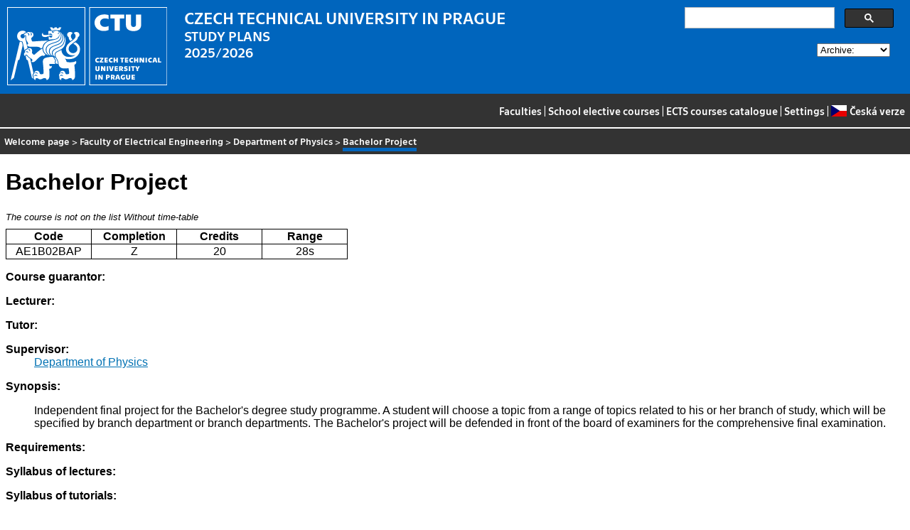

--- FILE ---
content_type: text/html
request_url: https://bilakniha.cvut.cz/next/en/predmet12794804.html
body_size: 6173
content:
<!DOCTYPE html
  PUBLIC "-//W3C//DTD HTML 4.01//EN">
<html lang="en">
   <head>
      <meta http-equiv="Content-Type" content="text/html; charset=utf-8">
      <title>Bachelor Project</title>
      <link rel="stylesheet" type="text/css" href="../css/main.css">
      <link rel="stylesheet" type="text/css" href="../css/jquery-ui.min.css">
      <link rel="stylesheet" type="text/css" href="../css/datatables.min.css">
   </head>
   <body>
      <div class="header"><a href="//www.cvut.cz"><img class="logocvut" src="../logo-en.svg" alt="Logo ČVUT" style="float: left; margin-right: 24px; height: 110px;"></a><div id="cse" style="width: 320px; float: right">
            <div class="gcse-search">Loading...</div>
         </div><big>CZECH TECHNICAL UNIVERSITY IN PRAGUE</big><br>STUDY PLANS<br>2025/2026 <select id="period">
            <option value="">Archive:</option>
            <option value="now">Actual period</option></select><br clear="all"></div>
      <div class="navigation"><a href="index.html">Faculties</a> |
         <a href="volitelnepredmety.html">School elective courses</a> |
         <a href="https://intranet.cvut.cz/ects/">ECTS courses catalogue</a>
         | <a id="settings-link" href="#">Settings</a>
         | <a href="../cs/predmet12794804.html?setlang=cs"><svg xmlns="http://www.w3.org/2000/svg" viewBox="0 0 640 480" class="lang-flag">
               <defs>
                  <clipPath id="a">
                     <path fill-opacity=".67" d="M-74 0h682.67v512H-74z"/>
                  </clipPath>
               </defs>
               <g fill-rule="evenodd" clip-path="url(#a)" transform="translate(69.38) scale(.94)" stroke-width="1pt">
                  <path fill="#e80000" d="M-74 0h768v512H-74z"/>
                  <path fill="#fff" d="M-74 0h768v256H-74z"/>
                  <path d="M-74 0l382.73 255.67L-74 511.01V0z" fill="#00006f"/>
               </g></svg>Česká verze</a></div>
      <div class="navbar"><a href="index.html">Welcome page</a> &gt;
         <a href="f3.html">Faculty of Electrical Engineering</a> &gt;
         <a href="katedra13102.html">Department of Physics</a> &gt;
         <span class="active">Bachelor Project</span></div>
      <div class="content">
         <div id="cse"></div>
         <h1>Bachelor Project</h1>
         <div><span class="nevypsan">The course is not on the list</span> <span class="nerozvrhujese">Without time-table</span></div>
         <table class="info">
            <tr>
               <th width="20%">Code</th>
               <th width="20%">Completion</th>
               <th width="20%">Credits</th>
               <th width="20%">Range</th>
            </tr>
            <tr>
               <td align="center">AE1B02BAP</td>
               <td align="center">Z</td>
               <td align="center">20</td>
               <td align="center" title="">28s</td>
            </tr>
         </table>
         <dl>
            <dt>Course guarantor:</dt>
            <dd></dd>
            <dt>Lecturer:</dt>
            <dd></dd>
            <dt>Tutor:</dt>
            <dd></dd>
            <dt>Supervisor:</dt>
            <dd><a href="katedra13102.html">Department of Physics</a></dd>
            <dt>Synopsis:</dt>
            <dd>
               <p></p>
               <p>Independent final project for the Bachelor's&nbsp;degree study programme. A&nbsp;student will
                  choose a topic from a range of topics related to his or her branch of study, which
                  will be specified by branch department or branch departments. The Bachelor's&nbsp;project
                  will be defended in front of the board of examiners for the comprehensive final examination.</p>
               <p></p>
            </dd>
            <dt>Requirements:</dt>
            <dd></dd>
            <dt>Syllabus of lectures:</dt>
            <dd></dd>
            <dt>Syllabus of tutorials:</dt>
            <dd></dd>
            <dt>Study Objective:</dt>
            <dd></dd>
            <dt>Study materials:</dt>
            <dd></dd>
            <dt>Note:</dt>
            <dd></dd>
            <dt>Further information:</dt>
            <dd>No time-table has been prepared for this course</dd>
            <dt>The course is a part of the following study plans:</dt>
            <dd></dd>
         </dl>
      </div>
      <div class="help"></div>
      <div class="date">Data valid to 2025-09-18</div>
      <div class="copyright">
         <div class="floatLeft half">
            Copyright © <a href="https://www.kosek.cz">Jiří Kosek</a>, 2010–2022 | 
            Copyright © <a href="https://www.cvut.cz">ČVUT</a>, 2010–2022
            <br>Hosted by <a href="https://www.cvut.cz/cs/os/vic">Výpočetní a informační centrum ČVUT</a></div>
         <div class="floatRight half">Send your questions and comments to <a href="https://servicedesk.cvut.cz">ServiceDesk ČVUT</a> or to <a href="mailto:spravcekos@cvut.cz">spravcekos@cvut.cz</a></div>
         <div class="clear"></div>
      </div>
      <div class="print url">For updated information see http://bilakniha.cvut.cz/en/predmet12794804.html</div>
      <div id="settings" title="Settings" style="display: none;">
         <p><input type="checkbox" id="toggle-kod" checked> Show course group codes</p>
      </div><script src="../scripts/jquery-1.12.4.min.js"></script><script src="../scripts/jquery-ui.min.js"></script><script src="../scripts/jquery.cookie.js"></script><script src="../scripts/datatables.min.js"></script><script src="../scripts/bk.js"></script><script>
          $.fn.dataTable.ext.order.intl('en');
          
              var DataTableLanguage = {
                "search":  "Quick filter:",
              }
            </script><script>
          (function() {
          var cx = '009172105620809471600:rjzew_eg6qu';
          var gcse = document.createElement('script');
          gcse.type = 'text/javascript';
          gcse.async = true;
          gcse.src = 'https://cse.google.com/cse.js?cx=' + cx;          
          var s = document.getElementsByTagName('script')[0];
          s.parentNode.insertBefore(gcse, s);
          })();
        </script></body>
</html>